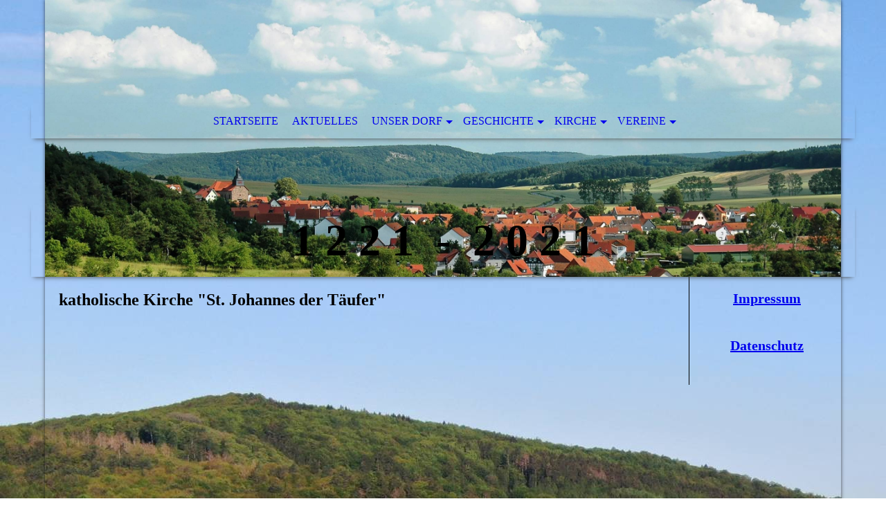

--- FILE ---
content_type: text/html; charset=utf-8
request_url: http://gerbershausen.de/Kirche/
body_size: 34498
content:
<!DOCTYPE html><html><head><meta http-equiv="Content-Type" content="text/html; charset=UTF-8"><title>Gemeinde Gerbershausen - Kirche</title><meta name="description" content="Unser Dorf, idyllisch in einer Tallage zwischen dem Höhberg und dem Sattel gelegen, blickt auf eine über 800-jährige Geschichte zurück. Die unmittelbare Nähe zur Burg Hanstein hat bis in die heutige Zeit sichtbare Spuren hinterlassen. So wurde beispielsweise unsere Schule durch die Familie von Hanstein im Jahr 1565 errichtet und ist somit die wohl "><meta name="keywords" content="Gerbershausen"><link href="http://59578884.swh.strato-hosting.eu/Kirche/" rel="canonical"><meta content="Gemeinde Gerbershausen - Kirche" property="og:title"><meta content="website" property="og:type"><meta content="http://59578884.swh.strato-hosting.eu/Kirche/" property="og:url"><script>
              window.beng = window.beng || {};
              window.beng.env = {
                language: "en",
                country: "US",
                mode: "deploy",
                context: "page",
                pageId: "000003556847",
                pageLanguage: "en",
                skeletonId: "",
                scope: "1806913",
                isProtected: false,
                navigationText: "Kirche",
                instance: "1",
                common_prefix: "https://strato-editor.com",
                design_common: "https://strato-editor.com/beng/designs/",
                design_template: "sys/cm_dh_068",
                path_design: "https://strato-editor.com/beng/designs/data/sys/cm_dh_068/",
                path_res: "https://strato-editor.com/res/",
                path_bengres: "https://strato-editor.com/beng/res/",
                masterDomain: "",
                preferredDomain: "",
                preprocessHostingUri: function(uri) {
                  
                    return uri || "";
                  
                },
                hideEmptyAreas: false
              };
            </script><script xmlns="http://www.w3.org/1999/xhtml" src="https://strato-editor.com/cm4all-beng-proxy/beng-proxy.js"></script><link xmlns="http://www.w3.org/1999/xhtml" rel="stylesheet" href="https://strato-editor.com/.cm4all/e/static/3rdparty/font-awesome/css/font-awesome.min.css"></link><link rel="stylesheet" type="text/css" href="https://strato-editor.com/.cm4all/res/static/libcm4all-js-widget/3.89.7/css/widget-runtime.css" />
<link rel="stylesheet" type="text/css" href="https://strato-editor.com/.cm4all/res/static/beng-editor/5.3.138/css/deploy.css" />
<link rel="stylesheet" type="text/css" href="https://strato-editor.com/.cm4all/res/static/libcm4all-js-widget/3.89.7/css/slideshow-common.css" />
<script src="https://strato-editor.com/.cm4all/res/static/jquery-1.7/jquery.js"></script><script src="https://strato-editor.com/.cm4all/res/static/prototype-1.7.3/prototype.js"></script><script src="https://strato-editor.com/.cm4all/res/static/jslib/1.4.1/js/legacy.js"></script><script src="https://strato-editor.com/.cm4all/res/static/libcm4all-js-widget/3.89.7/js/widget-runtime.js"></script>
<script src="https://strato-editor.com/.cm4all/res/static/libcm4all-js-widget/3.89.7/js/slideshow-common.js"></script>
<script src="https://strato-editor.com/.cm4all/res/static/beng-editor/5.3.138/js/deploy.js"></script>
<script type="text/javascript" src="https://strato-editor.com/.cm4all/uro/assets/js/uro-min.js"></script><meta name="viewport" content="width=device-width, initial-scale=1"><link rel="stylesheet" type="text/css" href="https://strato-editor.com/.cm4all/designs/static/sys/cm_dh_068/1769040049.5463855/css/main.css"><link rel="stylesheet" type="text/css" href="https://strato-editor.com/.cm4all/designs/static/sys/cm_dh_068/1769040049.5463855/css/responsive.css"><link rel="stylesheet" type="text/css" href="https://strato-editor.com/.cm4all/designs/static/sys/cm_dh_068/1769040049.5463855/css/cm-templates-global-style.css"><script type="text/javascript" language="javascript" src="https://strato-editor.com/.cm4all/designs/static/sys/cm_dh_068/1769040049.5463855/js/doubletaptogo.js"></script><script type="text/javascript" language="javascript" src="https://strato-editor.com/.cm4all/designs/static/sys/cm_dh_068/1769040049.5463855/js/cm_template-focus-point.js"></script><script type="text/javascript" language="javascript" src="https://strato-editor.com/.cm4all/designs/static/sys/cm_dh_068/1769040049.5463855/js/cm-templates-global-script.js"></script><!--[if IE]>
          <link rel="stylesheet" type="text/css" href="https://strato-editor.com/beng/designs/data/sys/cm_dh_068/
css/ie.css" />
        <![endif]--><!--[if lte IE 8]>
          <link rel="stylesheet" type="text/css" href="https://strato-editor.com/beng/designs/data/sys/cm_dh_068/
css/ie8.css" />
        <![endif]--><!--$Id: template.xsl 1832 2012-03-01 10:37:09Z dominikh $--><link href="/.cm4all/handler.php/vars.css?v=20221230123156" type="text/css" rel="stylesheet"><style type="text/css">.cm-logo {background-image: none;background-position: 50% 50%;
background-size: auto 100%;
background-repeat: no-repeat;
      }</style><script type="text/javascript">window.cmLogoWidgetId = "STRATP_cm4all_com_widgets_Logo_20719836";
            window.cmLogoGetCommonWidget = function (){
                return new cm4all.Common.Widget({
            base    : "/Kirche/index.php/",
            session : "",
            frame   : "",
            path    : "STRATP_cm4all_com_widgets_Logo_20719836"
        })
            };
            window.logoConfiguration = {
                "cm-logo-x" : "50%",
        "cm-logo-y" : "50%",
        "cm-logo-v" : "2.0",
        "cm-logo-w" : "auto",
        "cm-logo-h" : "100%",
        "cm-logo-di" : "sys/cm_dh_068",
        "cm-logo-u" : "uro-service://",
        "cm-logo-k" : "%7B%22serviceId%22%3A%220%22%2C%22path%22%3A%22%2FStartseite%22%2C%22name%22%3A%22Logo.png%22%2C%22type%22%3A%22image%2Fpng%22%2C%22start%22%3A%2216cce7e1080%22%2C%22size%22%3A%221248276%22%7D",
        "cm-logo-bc" : "",
        "cm-logo-ln" : "",
        "cm-logo-ln$" : "",
        "cm-logo-hi" : true
        ,
        _logoBaseUrl : "uro-service:\/\/",
        _logoPath : "%7B%22serviceId%22%3A%220%22%2C%22path%22%3A%22%2FStartseite%22%2C%22name%22%3A%22Logo.png%22%2C%22type%22%3A%22image%2Fpng%22%2C%22start%22%3A%2216cce7e1080%22%2C%22size%22%3A%221248276%22%7D"
        };
				document.observe('dom:loaded', function() {
					var containers = document.querySelectorAll("[cm_type=logo], [id=logo], .cm-logo");
          for (var i = 0; i < containers.length; i++) {
            var container = containers[i];
            if (container && window.beng && beng.env && beng.env.hideEmptyAreas) {
              if (beng.env.mode != "edit") {
                container.addClassName("cm_empty");
              } else {
                container.addClassName("cm_empty_editor");
              }
            }
          }
				});
			</script><style id="cm_table_styles"></style><style id="cm_background_queries">            @media(min-width: 100px), (min-resolution: 72dpi), (-webkit-min-device-pixel-ratio: 1) {.cm-background{background-image:url("/.cm4all/uproc.php/0/Gemeinde/.Gerbershausen%20(27).JPG/picture-200?_=16aff8a87f0");}}@media(min-width: 100px), (min-resolution: 144dpi), (-webkit-min-device-pixel-ratio: 2) {.cm-background{background-image:url("/.cm4all/uproc.php/0/Gemeinde/.Gerbershausen%20(27).JPG/picture-400?_=16aff8a87f0");}}@media(min-width: 200px), (min-resolution: 72dpi), (-webkit-min-device-pixel-ratio: 1) {.cm-background{background-image:url("/.cm4all/uproc.php/0/Gemeinde/.Gerbershausen%20(27).JPG/picture-400?_=16aff8a87f0");}}@media(min-width: 200px), (min-resolution: 144dpi), (-webkit-min-device-pixel-ratio: 2) {.cm-background{background-image:url("/.cm4all/uproc.php/0/Gemeinde/.Gerbershausen%20(27).JPG/picture-800?_=16aff8a87f0");}}@media(min-width: 400px), (min-resolution: 72dpi), (-webkit-min-device-pixel-ratio: 1) {.cm-background{background-image:url("/.cm4all/uproc.php/0/Gemeinde/.Gerbershausen%20(27).JPG/picture-800?_=16aff8a87f0");}}@media(min-width: 400px), (min-resolution: 144dpi), (-webkit-min-device-pixel-ratio: 2) {.cm-background{background-image:url("/.cm4all/uproc.php/0/Gemeinde/.Gerbershausen%20(27).JPG/picture-1200?_=16aff8a87f0");}}@media(min-width: 600px), (min-resolution: 72dpi), (-webkit-min-device-pixel-ratio: 1) {.cm-background{background-image:url("/.cm4all/uproc.php/0/Gemeinde/.Gerbershausen%20(27).JPG/picture-1200?_=16aff8a87f0");}}@media(min-width: 600px), (min-resolution: 144dpi), (-webkit-min-device-pixel-ratio: 2) {.cm-background{background-image:url("/.cm4all/uproc.php/0/Gemeinde/.Gerbershausen%20(27).JPG/picture-1600?_=16aff8a87f0");}}@media(min-width: 800px), (min-resolution: 72dpi), (-webkit-min-device-pixel-ratio: 1) {.cm-background{background-image:url("/.cm4all/uproc.php/0/Gemeinde/.Gerbershausen%20(27).JPG/picture-1600?_=16aff8a87f0");}}@media(min-width: 800px), (min-resolution: 144dpi), (-webkit-min-device-pixel-ratio: 2) {.cm-background{background-image:url("/.cm4all/uproc.php/0/Gemeinde/.Gerbershausen%20(27).JPG/picture-2600?_=16aff8a87f0");}}
</style><script type="application/x-cm4all-cookie-consent" data-code=""></script></head><body ondrop="return false;" class=" device-desktop cm-deploy cm-deploy-342 cm-deploy-4x"><div class="cm-background" data-cm-qa-bg="image"></div><div class="cm-background-video" data-cm-qa-bg="video"></div><div class="cm-background-effects" data-cm-qa-bg="effect"></div><div class="noneditmode page_wrapper"><header id="head_wrapper"><div class="cm-kv-0 box cm_can_be_empty cm-template-keyvisual__media" id="keyvisual"></div><div class="cm-logo box cm_can_be_empty" id="logo_wrapper"> </div><div class="clearfix corner" id="navigation_wrapper"><nav class="navi" id="cm_navigation"><ul id="cm_mainnavigation"><li id="cm_navigation_pid_3556861"><a title="Startseite" href="/Startseite/" class="cm_anchor">Startseite</a></li><li id="cm_navigation_pid_3556860"><a title="Aktuelles" href="/Aktuelles/" class="cm_anchor">Aktuelles</a></li><li id="cm_navigation_pid_3556859" class="cm_has_subnavigation"><a title="Unser Dorf" href="/Unser-Dorf/" class="cm_anchor">Unser Dorf</a><ul class="cm_subnavigation" id="cm_subnavigation_pid_3556859"><li id="cm_navigation_pid_3556858"><a title="Ortsteil Rothenbach" href="/Unser-Dorf/Ortsteil-Rothenbach/" class="cm_anchor">Ortsteil Rothenbach</a></li><li id="cm_navigation_pid_3556857"><a title="Gemeinderat" href="/Unser-Dorf/Gemeinderat/" class="cm_anchor">Gemeinderat</a></li><li id="cm_navigation_pid_3556855"><a title="öffentl. Einrichtungen" href="/Unser-Dorf/oeffentl-Einrichtungen/" class="cm_anchor">öffentl. Einrichtungen</a></li><li id="cm_navigation_pid_3556854"><a title="Gewerbe" href="/Unser-Dorf/Gewerbe/" class="cm_anchor">Gewerbe</a></li></ul></li><li id="cm_navigation_pid_3556853" class="cm_has_subnavigation"><a title="Geschichte" href="/Geschichte/" class="cm_anchor">Geschichte</a><ul class="cm_subnavigation" id="cm_subnavigation_pid_3556853"><li id="cm_navigation_pid_3556852"><a title="Urk. Ersterwähnung" href="/Geschichte/Urk-Ersterwaehnung/" class="cm_anchor">Urk. Ersterwähnung</a></li><li id="cm_navigation_pid_3556851"><a title="14. bis 17. Jhd. " href="/Geschichte/14-bis-17-Jhd/" class="cm_anchor">14. bis 17. Jhd. </a></li><li id="cm_navigation_pid_3556850"><a title="18. und 19. Jhd." href="/Geschichte/18-und-19-Jhd/" class="cm_anchor">18. und 19. Jhd.</a></li><li id="cm_navigation_pid_3556849"><a title="20. Jahrhundert" href="/Geschichte/20-Jahrhundert/" class="cm_anchor">20. Jahrhundert</a></li><li id="cm_navigation_pid_3556848"><a title="21. Jahrhundert" href="/Geschichte/21-Jahrhundert/" class="cm_anchor">21. Jahrhundert</a></li></ul></li><li id="cm_navigation_pid_3556847" class="cm_current cm_has_subnavigation"><a title="Kirche" href="/Kirche/" class="cm_anchor">Kirche</a><ul class="cm_subnavigation" id="cm_subnavigation_pid_3556847"><li id="cm_navigation_pid_3556846" class="cm_has_subnavigation"><a title="Kirche aktuell" href="/Kirche/Kirche-aktuell/" class="cm_anchor">Kirche aktuell</a><ul class="cm_subnavigation" id="cm_subnavigation_pid_3556846"><li id="cm_navigation_pid_3556845"><a title="Kirchortrat" href="/Kirche/Kirche-aktuell/Kirchortrat/" class="cm_anchor">Kirchortrat</a></li></ul></li><li id="cm_navigation_pid_3556843"><a title="Kirchengeschichte" href="/Kirche/Kirchengeschichte/" class="cm_anchor">Kirchengeschichte</a></li></ul></li><li id="cm_navigation_pid_3556841" class="cm_has_subnavigation"><a title="Vereine" href="/Vereine/" class="cm_anchor">Vereine</a><ul class="cm_subnavigation" id="cm_subnavigation_pid_3556841"><li id="cm_navigation_pid_3556839"><a title="Feuerwehrverein 1892 e.V." href="/Vereine/Feuerwehrverein-1892-e-V/" class="cm_anchor">Feuerwehrverein 1892 e.V.</a></li><li id="cm_navigation_pid_3556837"><a title="Männergesangv. 1903 e.V." href="/Vereine/Maennergesangv-1903-e-V/" class="cm_anchor">Männergesangv. 1903 e.V.</a></li><li id="cm_navigation_pid_3556835"><a title="Sportverein 03 e.V." href="/Vereine/Sportverein-03-e-V/" class="cm_anchor">Sportverein 03 e.V.</a></li><li id="cm_navigation_pid_3556834"><a title="Kirmesverein 2007 e.V." href="/Vereine/Kirmesverein-2007-e-V/" class="cm_anchor">Kirmesverein 2007 e.V.</a></li><li id="cm_navigation_pid_3556833"><a title="Mühlenberg Gerbershausen e.V." href="/Vereine/Muehlenberg-Gerbershausen-e-V/" class="cm_anchor">Mühlenberg Gerbershausen e.V.</a></li></ul></li></ul></nav></div><div class="corner cm_can_be_empty" id="title_wrapper"><div class="title cm_can_be_empty cm-templates-heading__title" id="title" style=""><strong><span style="font-size: 48px;">1 2 2 1  -  2 0 2 1</span></strong><br></div><div class="subtitle cm_can_be_empty cm-templates-heading__subtitle" id="subtitle" style=""> <br></div></div></header><div id="container_content"><div class="cm-template-content" id="content_wrapper"><main class="content_main_dho cm-template-content__main cm-templates-text" data-cm-hintable="yes"><h1><strong><span style='font-size: 24px; font-family: "Fauna One", serif;'>katholische Kirche "St. Johannes der Täufer" </span></strong><br></h1><div class="clearFloating" style="clear:both;height: 0px; width: auto;"></div><div id="widgetcontainer_STRATP_com_cm4all_wdn_PhotoGallery_22011075" class="
				    cm_widget_block
					cm_widget com_cm4all_wdn_PhotoGallery cm_widget_block_center" style="width:100%; max-width:100%; "><div class="cm_widget_anchor"><a name="STRATP_com_cm4all_wdn_PhotoGallery_22011075" id="widgetanchor_STRATP_com_cm4all_wdn_PhotoGallery_22011075"><!--com.cm4all.wdn.PhotoGallery--></a></div><script type="text/javascript">
window.cm4all.widgets.register( '/Kirche/index.php/', '', '', 'STRATP_com_cm4all_wdn_PhotoGallery_22011075');
</script>
		<script type="text/javascript">
	(function() {

		var links = ["@\/3rd\/photoswipe-4.1.2\/photoswipe.css","@\/css\/show-lightbox.min.css?version=63.css","@\/css\/show-gallery.min.css?version=63.css"];
		for( var i=0; i<links.length; i++) {
			if( links[i].indexOf( '@')==0) {
				links[i] = "/.cm4all/widgetres.php/com.cm4all.wdn.PhotoGallery/" + links[i].substring( 2);
			} else if( links[i].indexOf( '/')!=0) {
				links[i] = window.cm4all.widgets[ 'STRATP_com_cm4all_wdn_PhotoGallery_22011075'].url( links[i]);
			}
		}
		cm4all.Common.loadCss( links);

		var scripts = ["@\/js\/show.min.js?version=63.js","@\/3rd\/photoswipe-4.1.2\/photoswipe.min.js","@\/js\/show-lightbox.min.js?version=63.js","@\/js\/show-gallery.min.js?version=63.js"];
		for( var i=0; i<scripts.length; i++) {
			if( scripts[i].indexOf( '@')==0) {
				scripts[i] = "/.cm4all/widgetres.php/com.cm4all.wdn.PhotoGallery/" + scripts[i].substring( 2);
			} else if( scripts[i].indexOf( '/')!=0) {
				scripts[i] = window.cm4all.widgets[ 'STRATP_com_cm4all_wdn_PhotoGallery_22011075'].url( scripts[i]);
			}
		}

		var deferred = jQuery.Deferred();
		window.cm4all.widgets[ 'STRATP_com_cm4all_wdn_PhotoGallery_22011075'].ready = (function() {
			var ready = function ready( handler) {
				deferred.done( handler);
			};
			return deferred.promise( ready);
		})();
		cm4all.Common.requireLibrary( scripts, function() {
			deferred.resolveWith( window.cm4all.widgets[ 'STRATP_com_cm4all_wdn_PhotoGallery_22011075']);
		});
	})();
</script><!-- PhotoAlbum -->
<script type="text/javascript">
    (function() {
    if (document.querySelector('link[href*="/font-awesome."], link[href*="/e/Bundle/"]')) {
      return;
    }

    var request = new XMLHttpRequest();
    request.open('GET', '//cdn-eu.c4t.cc/font-awesome,version=4?format=json', true);
    request.onload = function() {
      if (request.status >= 200 && request.status < 400) {
        var data = JSON.parse(request.responseText);
        if (data && data.resources && Array.isArray(data.resources.css)) {
          window.Common.loadCss(data.resources.css);
        }
      }
    };
    request.send();
  })();
</script>

<div
  class="cm-widget_photoalbum cm-w_pha-gallery"
  style="opacity: 0;"
  id="C_STRATP_com_cm4all_wdn_PhotoGallery_22011075__-photos"
>
  
  
<!-- PhotoGallery -->
<div
  class="cm-w_pha-list cm-w_pha-m cm-w_pha-lightbox"
  style=""
>
  <div class='cm-w_pha-item' data-index='0'   data-title="Kirche Gerbershausen aktuell"><div class='cm-w_pha-uro-item'>  <picture><source srcset="/.cm4all/uproc.php/0/.Kirche%20Gerbershausen%20aktuell.JPG/picture-1600?_=16a50850500 1x, /.cm4all/uproc.php/0/.Kirche%20Gerbershausen%20aktuell.JPG/picture-2600?_=16a50850500 2x" media="(min-width:800px)"><source srcset="/.cm4all/uproc.php/0/.Kirche%20Gerbershausen%20aktuell.JPG/picture-1200?_=16a50850500 1x, /.cm4all/uproc.php/0/.Kirche%20Gerbershausen%20aktuell.JPG/picture-1600?_=16a50850500 2x" media="(min-width:600px)"><source srcset="/.cm4all/uproc.php/0/.Kirche%20Gerbershausen%20aktuell.JPG/picture-800?_=16a50850500 1x, /.cm4all/uproc.php/0/.Kirche%20Gerbershausen%20aktuell.JPG/picture-1200?_=16a50850500 2x" media="(min-width:400px)"><source srcset="/.cm4all/uproc.php/0/.Kirche%20Gerbershausen%20aktuell.JPG/picture-400?_=16a50850500 1x, /.cm4all/uproc.php/0/.Kirche%20Gerbershausen%20aktuell.JPG/picture-800?_=16a50850500 2x" media="(min-width:200px)"><source srcset="/.cm4all/uproc.php/0/.Kirche%20Gerbershausen%20aktuell.JPG/picture-200?_=16a50850500 1x, /.cm4all/uproc.php/0/.Kirche%20Gerbershausen%20aktuell.JPG/picture-400?_=16a50850500 2x" media="(min-width:100px)"><img src="/.cm4all/uproc.php/0/.Kirche%20Gerbershausen%20aktuell.JPG/picture-200?_=16a50850500" data-uro-original="/.cm4all/uproc.php/0/Kirche%20Gerbershausen%20aktuell.JPG?_=16a50850500" onerror="uroGlobal().util.error(this, '', 'uro-widget')" alt="Kirche Gerbershausen aktuell"></picture></div><div class='cm-w_pha-title'><span>Kirche Gerbershausen aktuell</span></div></div><div class='cm-w_pha-item' data-index='1'   data-title="Altar aktuell"><div class='cm-w_pha-uro-item'>  <picture><source srcset="/.cm4all/uproc.php/0/Kirche/Kirche%20aktuell/.Altar%20aktuell.jpg/picture-1600?_=16c8b31ca07 1x, /.cm4all/uproc.php/0/Kirche/Kirche%20aktuell/.Altar%20aktuell.jpg/picture-2600?_=16c8b31ca07 2x" media="(min-width:800px)"><source srcset="/.cm4all/uproc.php/0/Kirche/Kirche%20aktuell/.Altar%20aktuell.jpg/picture-1200?_=16c8b31ca07 1x, /.cm4all/uproc.php/0/Kirche/Kirche%20aktuell/.Altar%20aktuell.jpg/picture-1600?_=16c8b31ca07 2x" media="(min-width:600px)"><source srcset="/.cm4all/uproc.php/0/Kirche/Kirche%20aktuell/.Altar%20aktuell.jpg/picture-800?_=16c8b31ca07 1x, /.cm4all/uproc.php/0/Kirche/Kirche%20aktuell/.Altar%20aktuell.jpg/picture-1200?_=16c8b31ca07 2x" media="(min-width:400px)"><source srcset="/.cm4all/uproc.php/0/Kirche/Kirche%20aktuell/.Altar%20aktuell.jpg/picture-400?_=16c8b31ca07 1x, /.cm4all/uproc.php/0/Kirche/Kirche%20aktuell/.Altar%20aktuell.jpg/picture-800?_=16c8b31ca07 2x" media="(min-width:200px)"><source srcset="/.cm4all/uproc.php/0/Kirche/Kirche%20aktuell/.Altar%20aktuell.jpg/picture-200?_=16c8b31ca07 1x, /.cm4all/uproc.php/0/Kirche/Kirche%20aktuell/.Altar%20aktuell.jpg/picture-400?_=16c8b31ca07 2x" media="(min-width:100px)"><img src="/.cm4all/uproc.php/0/Kirche/Kirche%20aktuell/.Altar%20aktuell.jpg/picture-200?_=16c8b31ca07" data-uro-original="/.cm4all/uproc.php/0/Kirche/Kirche%20aktuell/Altar%20aktuell.jpg?_=16c8b31ca07" onerror="uroGlobal().util.error(this, '', 'uro-widget')" alt="Altar aktuell"></picture></div><div class='cm-w_pha-title'><span>Altar aktuell</span></div></div></div>

<!-- /PhotoGallery -->

  
</div>
<script type="text/javascript">
(function () {
  'use strict';
  var options = {
    imagesLeft:  0,
    imagesCount: 2,
    cPrefix: 'C_STRATP_com_cm4all_wdn_PhotoGallery_22011075__',
    containerId: 'C_STRATP_com_cm4all_wdn_PhotoGallery_22011075__-photos',
    cClass: 'cm-w_pha',
    cPath: 'STRATP_com_cm4all_wdn_PhotoGallery_22011075',
    endpoint: {
      photos: window.cm4all.widgets['STRATP_com_cm4all_wdn_PhotoGallery_22011075'].url('photos')
    },
    isPreview: undefined
  };
  var lgtboxOptions = {
    debug: options.debug,
    isShowTitle: true,
    text: {"error":"Das Bild konnte nicht geladen werden."},
    templateId: 'cm-widget_photoalbum-lightbox',
    endpoint: {
      photoswipeTemplate: window.cm4all.widgets['STRATP_com_cm4all_wdn_PhotoGallery_22011075'].url('lightbox')
    }
  };
  window.cm4all.widgets['STRATP_com_cm4all_wdn_PhotoGallery_22011075'].ready(function() {
    var photoAlbum = new window.cm4widget.photoalbum.PhotoGallery(options);    photoAlbum.init();
    if(typeof lgtboxOptions === "object") {
      var lgtbox = new window.cm4widget.photoalbum.PhotoLightBox(photoAlbum, lgtboxOptions);
      lgtbox.init();
    }
  })
}());
</script>
<!-- /PhotoAlbum -->
</div><p><br></p><div id="cm_bottom_clearer" style="clear: both;" contenteditable="false"></div></main></div><div class="cm-templates-sidebar-wrapper cm_can_be_empty" id="content_sidebar"><aside class="sidebar cm_can_be_empty" id="widgetbar_site_1" data-cm-hintable="yes"><h1 style="text-align: center;"> <span style="font-size: 20px;"><a href="/Impressum/" class="cm_anchor">Impressum</a></span></h1></aside><aside class="sidebar cm_can_be_empty" id="widgetbar_page_1" data-cm-hintable="yes"><p> </p></aside><aside class="sidebar cm_can_be_empty" id="widgetbar_site_2" data-cm-hintable="yes"><h1 style="text-align: center;"> <span style="font-size: 20px;"><a href="/Datenschutz/" class="cm_anchor">Datenschutz</a></span></h1></aside><aside class="sidebar cm_can_be_empty" id="widgetbar_page_2" data-cm-hintable="yes"><p> </p></aside></div><div class="cm-templates-footer cm_can_be_empty corner" id="footer_wrapper"><footer class="cm_can_be_empty" id="footer" data-cm-hintable="yes"> </footer></div></div></div><div class="cm_widget_anchor"><a name="STRATP_cm4all_com_widgets_CookiePolicy_20719838" id="widgetanchor_STRATP_cm4all_com_widgets_CookiePolicy_20719838"><!--cm4all.com.widgets.CookiePolicy--></a></div><div style="display:none" class="cm-wp-container cm4all-cookie-policy-placeholder-template"><div class="cm-wp-header"><h4 class="cm-wp-header__headline">Externe Inhalte</h4><p class="cm-wp-header__text">Die an dieser Stelle vorgesehenen Inhalte können aufgrund Ihrer aktuellen <a class="cm-wp-header__link" href="#" onclick="openCookieSettings();return false;">Cookie-Einstellungen</a> nicht angezeigt werden.</p></div><div class="cm-wp-content"><div class="cm-wp-content__control"><label aria-checked="false" role="switch" tabindex="0" class="cm-wp-content-switcher"><input tabindex="-1" type="checkbox" class="cm-wp-content-switcher__checkbox" /><span class="cm-wp-content-switcher__label">Drittanbieter-Inhalte</span></label></div><p class="cm-wp-content__text">Diese Webseite bietet möglicherweise Inhalte oder Funktionalitäten an, die von Drittanbietern eigenverantwortlich zur Verfügung gestellt werden. Diese Drittanbieter können eigene Cookies setzen, z.B. um die Nutzeraktivität zu verfolgen oder ihre Angebote zu personalisieren und zu optimieren.</p></div></div><div aria-labelledby="cookieSettingsDialogTitle" role="dialog" style="position: fixed;" class="cm-cookie-container cm-hidden" id="cookieSettingsDialog"><div class="cm-cookie-header"><h4 id="cookieSettingsDialogTitle" class="cm-cookie-header__headline">Cookie-Einstellungen</h4><div autofocus="autofocus" tabindex="0" role="button" class="cm-cookie-header__close-button" title="Schließen"></div></div><div aria-describedby="cookieSettingsDialogContent" class="cm-cookie-content"><p id="cookieSettingsDialogContent" class="cm-cookie-content__text">Diese Webseite verwendet Cookies, um Besuchern ein optimales Nutzererlebnis zu bieten. Bestimmte Inhalte von Drittanbietern werden nur angezeigt, wenn die entsprechende Option aktiviert ist. Die Datenverarbeitung kann dann auch in einem Drittland erfolgen. Weitere Informationen hierzu in der Datenschutzerklärung.</p><div class="cm-cookie-content__controls"><div class="cm-cookie-controls-container"><div class="cm-cookie-controls cm-cookie-controls--essential"><div class="cm-cookie-flex-wrapper"><label aria-details="cookieSettingsEssentialDetails" aria-labelledby="cookieSettingsEssentialLabel" aria-checked="true" role="switch" tabindex="0" class="cm-cookie-switch-wrapper"><input tabindex="-1" id="cookieSettingsEssential" type="checkbox" disabled="disabled" checked="checked" /><span></span></label><div class="cm-cookie-expand-wrapper"><span id="cookieSettingsEssentialLabel">Technisch notwendige</span><div tabindex="0" aria-controls="cookieSettingsEssentialDetails" aria-expanded="false" role="button" class="cm-cookie-content-expansion-button" title="Erweitern / Zuklappen"></div></div></div><div class="cm-cookie-content-expansion-text" id="cookieSettingsEssentialDetails">Diese Cookies sind zum Betrieb der Webseite notwendig, z.B. zum Schutz vor Hackerangriffen und zur Gewährleistung eines konsistenten und der Nachfrage angepassten Erscheinungsbilds der Seite.</div></div><div class="cm-cookie-controls cm-cookie-controls--statistic"><div class="cm-cookie-flex-wrapper"><label aria-details="cookieSettingsStatisticsDetails" aria-labelledby="cookieSettingsStatisticsLabel" aria-checked="false" role="switch" tabindex="0" class="cm-cookie-switch-wrapper"><input tabindex="-1" id="cookieSettingsStatistics" type="checkbox" /><span></span></label><div class="cm-cookie-expand-wrapper"><span id="cookieSettingsStatisticsLabel">Analytische</span><div tabindex="0" aria-controls="cookieSettingsStatisticsDetails" aria-expanded="false" role="button" class="cm-cookie-content-expansion-button" title="Erweitern / Zuklappen"></div></div></div><div class="cm-cookie-content-expansion-text" id="cookieSettingsStatisticsDetails">Diese Cookies werden verwendet, um das Nutzererlebnis weiter zu optimieren. Hierunter fallen auch Statistiken, die dem Webseitenbetreiber von Drittanbietern zur Verfügung gestellt werden, sowie die Ausspielung von personalisierter Werbung durch die Nachverfolgung der Nutzeraktivität über verschiedene Webseiten.</div></div><div class="cm-cookie-controls cm-cookie-controls--third-party"><div class="cm-cookie-flex-wrapper"><label aria-details="cookieSettingsThirdpartyDetails" aria-labelledby="cookieSettingsThirdpartyLabel" aria-checked="false" role="switch" tabindex="0" class="cm-cookie-switch-wrapper"><input tabindex="-1" id="cookieSettingsThirdparty" type="checkbox" /><span></span></label><div class="cm-cookie-expand-wrapper"><span id="cookieSettingsThirdpartyLabel">Drittanbieter-Inhalte</span><div tabindex="0" aria-controls="cookieSettingsThirdpartyDetails" aria-expanded="false" role="button" class="cm-cookie-content-expansion-button" title="Erweitern / Zuklappen"></div></div></div><div class="cm-cookie-content-expansion-text" id="cookieSettingsThirdpartyDetails">Diese Webseite bietet möglicherweise Inhalte oder Funktionalitäten an, die von Drittanbietern eigenverantwortlich zur Verfügung gestellt werden. Diese Drittanbieter können eigene Cookies setzen, z.B. um die Nutzeraktivität zu verfolgen oder ihre Angebote zu personalisieren und zu optimieren.</div></div></div><div class="cm-cookie-content-button"><div tabindex="0" role="button" onclick="rejectAllCookieTypes(); setTimeout(saveCookieSettings, 400);" class="cm-cookie-button cm-cookie-content-button--reject-all"><span>Ablehnen</span></div><div tabindex="0" role="button" onclick="selectAllCookieTypes(); setTimeout(saveCookieSettings, 400);" class="cm-cookie-button cm-cookie-content-button--accept-all"><span>Alle akzeptieren</span></div><div tabindex="0" role="button" onclick="saveCookieSettings();" class="cm-cookie-button cm-cookie-content-button--save"><span>Speichern</span></div></div></div></div></div><script type="text/javascript">
      Common.loadCss("/.cm4all/widgetres.php/cm4all.com.widgets.CookiePolicy/show.css?v=3.3.38");
    </script><script data-tracking="true" data-cookie-settings-enabled="true" src="/.cm4all/widgetres.php/cm4all.com.widgets.CookiePolicy/show.js?v=3.3.38" defer="defer" id="cookieSettingsScript"></script><noscript ><div style="position:absolute;bottom:0;" id="statdiv"><img alt="" height="1" width="1" src="https://strato-editor.com/.cm4all/_pixel.img?site=1879101-nX4Zy8wN&amp;page=pid_3556847&amp;path=%2FKirche%2Findex.php%2F&amp;nt=Kirche"/></div></noscript><script  type="text/javascript">//<![CDATA[
            document.body.insertAdjacentHTML('beforeend', '<div style="position:absolute;bottom:0;" id="statdiv"><img alt="" height="1" width="1" src="https://strato-editor.com/.cm4all/_pixel.img?site=1879101-nX4Zy8wN&amp;page=pid_3556847&amp;path=%2FKirche%2Findex.php%2F&amp;nt=Kirche&amp;domain='+escape(document.location.hostname)+'&amp;ref='+escape(document.referrer)+'"/></div>');
        //]]></script><div style="display: none;" id="keyvisualWidgetVideosContainer"></div><style type="text/css">.cm-kv-0 {
background-color: transparent;
background-position: 50% 0%;
background-size: 100% auto;
background-repeat: no-repeat;
}
            @media(min-width: 100px), (min-resolution: 72dpi), (-webkit-min-device-pixel-ratio: 1) {.cm-kv-0{background-image:url("/.cm4all/uproc.php/0/Startseite/.Bild%206.jpg/picture-200?_=16992247280");}}@media(min-width: 100px), (min-resolution: 144dpi), (-webkit-min-device-pixel-ratio: 2) {.cm-kv-0{background-image:url("/.cm4all/uproc.php/0/Startseite/.Bild%206.jpg/picture-400?_=16992247280");}}@media(min-width: 200px), (min-resolution: 72dpi), (-webkit-min-device-pixel-ratio: 1) {.cm-kv-0{background-image:url("/.cm4all/uproc.php/0/Startseite/.Bild%206.jpg/picture-400?_=16992247280");}}@media(min-width: 200px), (min-resolution: 144dpi), (-webkit-min-device-pixel-ratio: 2) {.cm-kv-0{background-image:url("/.cm4all/uproc.php/0/Startseite/.Bild%206.jpg/picture-800?_=16992247280");}}@media(min-width: 400px), (min-resolution: 72dpi), (-webkit-min-device-pixel-ratio: 1) {.cm-kv-0{background-image:url("/.cm4all/uproc.php/0/Startseite/.Bild%206.jpg/picture-800?_=16992247280");}}@media(min-width: 400px), (min-resolution: 144dpi), (-webkit-min-device-pixel-ratio: 2) {.cm-kv-0{background-image:url("/.cm4all/uproc.php/0/Startseite/.Bild%206.jpg/picture-1200?_=16992247280");}}@media(min-width: 600px), (min-resolution: 72dpi), (-webkit-min-device-pixel-ratio: 1) {.cm-kv-0{background-image:url("/.cm4all/uproc.php/0/Startseite/.Bild%206.jpg/picture-1200?_=16992247280");}}@media(min-width: 600px), (min-resolution: 144dpi), (-webkit-min-device-pixel-ratio: 2) {.cm-kv-0{background-image:url("/.cm4all/uproc.php/0/Startseite/.Bild%206.jpg/picture-1600?_=16992247280");}}@media(min-width: 800px), (min-resolution: 72dpi), (-webkit-min-device-pixel-ratio: 1) {.cm-kv-0{background-image:url("/.cm4all/uproc.php/0/Startseite/.Bild%206.jpg/picture-1600?_=16992247280");}}@media(min-width: 800px), (min-resolution: 144dpi), (-webkit-min-device-pixel-ratio: 2) {.cm-kv-0{background-image:url("/.cm4all/uproc.php/0/Startseite/.Bild%206.jpg/picture-2600?_=16992247280");}}
</style><style type="text/css">
			#keyvisual {
				overflow: hidden;
			}
			.kv-video-wrapper {
				width: 100%;
				height: 100%;
				position: relative;
			}
			</style><script type="text/javascript">
				jQuery(document).ready(function() {
					function moveTempVideos(slideshow, isEditorMode) {
						var videosContainer = document.getElementById('keyvisualWidgetVideosContainer');
						if (videosContainer) {
							while (videosContainer.firstChild) {
								var div = videosContainer.firstChild;
								var divPosition = div.className.substring('cm-kv-0-tempvideo-'.length);
								if (isEditorMode && parseInt(divPosition) > 1) {
									break;
								}
								videosContainer.removeChild(div);
								if (div.nodeType == Node.ELEMENT_NODE) {
									var pos = '';
									if (slideshow) {
										pos = '-' + divPosition;
									}
									var kv = document.querySelector('.cm-kv-0' + pos);
									if (kv) {
										if (!slideshow) {
											var wrapperDiv = document.createElement("div"); 
											wrapperDiv.setAttribute("class", "kv-video-wrapper");
											kv.insertBefore(wrapperDiv, kv.firstChild);
											kv = wrapperDiv;
										}
										while (div.firstChild) {
											kv.appendChild(div.firstChild);
										}
										if (!slideshow) {
											break;
										}
									}
								}
							}
						}
					}

					function kvClickAction(mode, href) {
						if (mode == 'internal') {
							if (!window.top.syntony || !/_home$/.test(window.top.syntony.bifmState)) {
								window.location.href = href;
							}
						} else if (mode == 'external') {
							var a = document.createElement('a');
							a.href = href;
							a.target = '_blank';
							a.rel = 'noreferrer noopener';
							a.click();
						}
					}

					var keyvisualElement = jQuery("[cm_type=keyvisual]");
					if(keyvisualElement.length == 0){
						keyvisualElement = jQuery("#keyvisual");
					}
					if(keyvisualElement.length == 0){
						keyvisualElement = jQuery("[class~=cm-kv-0]");
					}
				
						keyvisualElement.attr("role", "img");
						keyvisualElement.attr("tabindex", "0");
						keyvisualElement.attr("aria-label", "hauptgrafik");
					
							keyvisualElement.click(kvClickAction.bind(window, 'internal', '/Startseite/')).css("cursor", "pointer");
						
					moveTempVideos(false, false);
					var video = document.querySelector('#keyvisual video');
					if (video) {
						video.play();
					}
				
			});
		</script></body></html>
